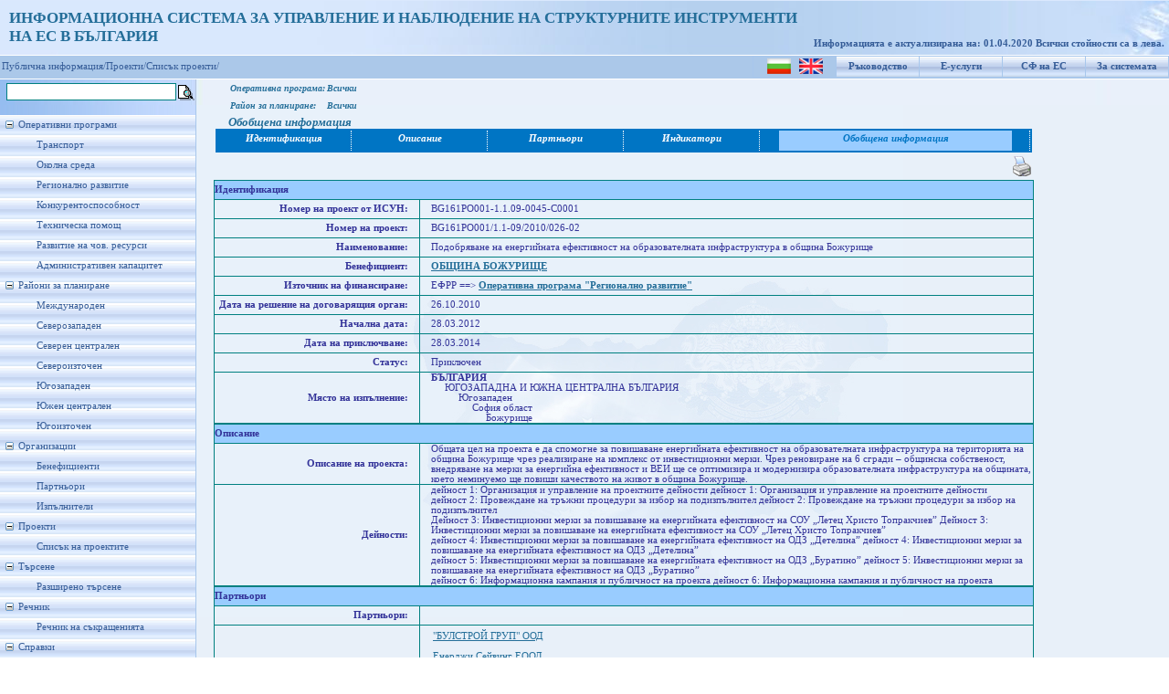

--- FILE ---
content_type: text/html; charset=utf-8
request_url: https://umispublic.government.bg/srchProjectInfo.aspx?id=62413
body_size: 97893
content:

<!DOCTYPE html PUBLIC "-//W3C//DTD XHTML 1.0 Strict//EN" "http://www.w3.org/TR/xhtml1/DTD/xhtml1-strict.dtd">
<html xmlns="http://www.w3.org/1999/xhtml" xml:lang="en">
<head id="Head1"><meta http-equiv="X-UA-Compatible" content="IE=EmulateIE7" /><title>
	Проект - Обобщена информация
</title><link href="App_Themes/ThemeUmisPub/StyleSheet.css" rel="stylesheet" type="text/css" /><link rel="icon" type="image/ico" href="App_Themes/ThemeUmisPub/Images/favicon.ICO" /><link rel="shortcut icon" href="App_Themes/ThemeUmisPub/Images/favicon.ICO" />
    
    <script type="text/javascript">
        function clickFButton(e, buttonid) {
            var evt = e ? e : window.event;
            var bt = document.getElementById(buttonid);
            if (bt) {
                if (evt.keyCode == 13) {
                    bt.click();
                    return false;
                }
            }
        }   
    </script>
<link href="App_Themes/ThemeUmisPub/StyleSheet.css" type="text/css" rel="stylesheet" /><style type="text/css">
	.tvMainMenu_0 { text-decoration:none; }
	.tvMainMenu_1 { width:214px;padding:5px 0px 5px 0px; }
	.tvMainMenu_2 { border-style:none; }
	.tvMainMenu_3 { width:100%; }

</style></head>
<body class="MasterBodyClass">
    <form method="post" action="srchProjectInfo.aspx?id=62413" id="form1">
<div class="aspNetHidden">
<input type="hidden" name="tvMainMenu_ExpandState" id="tvMainMenu_ExpandState" value="ennnnnnnennnnnnnennnenenenen" />
<input type="hidden" name="tvMainMenu_SelectedNode" id="tvMainMenu_SelectedNode" value="" />
<input type="hidden" name="__EVENTTARGET" id="__EVENTTARGET" value="" />
<input type="hidden" name="__EVENTARGUMENT" id="__EVENTARGUMENT" value="" />
<input type="hidden" name="tvMainMenu_PopulateLog" id="tvMainMenu_PopulateLog" value="" />
<input type="hidden" name="__VIEWSTATE" id="__VIEWSTATE" value="/[base64]/[base64]/[base64]/QvtC00L7QsdGA0Y/[base64]/[base64]/QkNCU0J3QkCDQmCDQrtCW0J3QkCDQptCV0J3QotCg0JDQm9Cd0JAg0JHQqtCb0JPQkNCg0JjQrzwvYnI+Jm5ic3AmbmJzcCZuYnNwJm5ic3AmbmJzcCZuYnNwJm5ic3AmbmJzcCZuYnNwJm5ic3DQrtCz0L7Qt9Cw0L/[base64]/RgNC+0LXQutGC0LAg0LUg0LTQsCDRgdC/0L7QvNC+0LPQvdC1INC30LAg0L/[base64]/RgtCwINC90LAg0L7QsdGJ0LjQvdCwINCR0L7QttGD0YDQuNGJ0LUg0YfRgNC10Lcg0YDQtdCw0LvQuNC30LjRgNCw0L3QtSDQvdCwINC60L7QvNC/[base64]/QvtCy0LjRiNC4INC60LDRh9C10YHRgtCy0L7RgtC+INC90LAg0LbQuNCy0L7RgiDQsiDQvtCx0YnQuNC90LAg0JHQvtC20YPRgNC40YnQtS5kZAIJDw8WAh8ABd8N0LTQtdC50L3QvtGB0YIgMTog0J7RgNCz0LDQvdC40LfQsNGG0LjRjyDQuCDRg9C/0YDQsNCy0LvQtdC90LjQtSDQvdCwINC/0YDQvtC10LrRgtC90LjRgtC1INC00LXQudC90L7RgdGC0Lgg0LTQtdC50L3QvtGB0YIgMTog0J7RgNCz0LDQvdC40LfQsNGG0LjRjyDQuCDRg9C/0YDQsNCy0LvQtdC90LjQtSDQvdCwINC/0YDQvtC10LrRgtC90LjRgtC1INC00LXQudC90L7RgdGC0Lg8YnIvPtC00LXQudC90L7RgdGCIDI6INCf0YDQvtCy0LXQttC00LDQvdC1INC90LAg0YLRgNGK0LbQvdC4INC/0YDQvtGG0LXQtNGD0YDQuCDQt9CwINC40LfQsdC+0YAg0L3QsCDQv9C+0LTQuNC30L/RitC70L3QuNGC0LXQuyDQtNC10LnQvdC+0YHRgiAyOiDQn9GA0L7QstC10LbQtNCw0L3QtSDQvdCwINGC0YDRitC20L3QuCDQv9GA0L7RhtC10LTRg9GA0Lgg0LfQsCDQuNC30LHQvtGAINC90LAg0L/QvtC00LjQt9C/[base64]/RgNCw0LrRh9C40LXQsuKAnSDQlNC10LnQvdC+0YHRgiAzOiDQmNC90LLQtdGB0YLQuNGG0LjQvtC90L3QuCDQvNC10YDQutC4INC30LAg0L/QvtCy0LjRiNCw0LLQsNC90LUg0L3QsCDQtdC90LXRgNCz0LjQudC90LDRgtCwINC10YTQtdC60YLQuNCy0L3QvtGB0YIg0L3QsCDQodCe0KMg4oCe0JvQtdGC0LXRhiDQpdGA0LjRgdGC0L4g0KLQvtC/[base64]/[base64]/[base64]/QsNC90LjRjyDQuCDQv9GD0LHQu9C40YfQvdC+0YHRgiDQvdCwINC/0YDQvtC10LrRgtCwINC00LXQudC90L7RgdGCIDY6INCY0L3RhNC+0YDQvNCw0YbQuNC+0L3QvdCwINC60LDQvNC/0LDQvdC40Y8g0Lgg0L/[base64]/[base64]/[base64]/[base64]/[base64]/Ud0veqZJwMAaw==" />
</div>

<script type="text/javascript">
//<![CDATA[
var theForm = document.forms['form1'];
if (!theForm) {
    theForm = document.form1;
}
function __doPostBack(eventTarget, eventArgument) {
    if (!theForm.onsubmit || (theForm.onsubmit() != false)) {
        theForm.__EVENTTARGET.value = eventTarget;
        theForm.__EVENTARGUMENT.value = eventArgument;
        theForm.submit();
    }
}
//]]>
</script>


<script src="/WebResource.axd?d=hhGRNHHpwfmh68tv2C-ttcimOJtnB4WwVsbBRuuJI8J8tzlJzVnBrJdLE4zAdUKfJazdJmWQXqfp8m36vsy0VNpB_jFzofpFJpnQjgqP9vk1&amp;t=635646909235417272" type="text/javascript"></script>


<script src="/WebResource.axd?d=bG68W4VlT3ugJMXVmYKSCLahltytb1ginht92MYe86qQAZwY_jtwprMshcb8YeVQ2yoJaxaaCVTv39gCDN8YsYCv6yvnbdVOcJbPNH5XPHI1&amp;t=635646909235417272" type="text/javascript"></script>
<script type="text/javascript">
//<![CDATA[

    function TreeView_PopulateNodeDoCallBack(context,param) {
        WebForm_DoCallback(context.data.treeViewID,param,TreeView_ProcessNodeData,context,TreeView_ProcessNodeData,false);
    }
var tvMainMenu_Data = null;//]]>
</script>

<div class="aspNetHidden">

	<input type="hidden" name="__VIEWSTATEGENERATOR" id="__VIEWSTATEGENERATOR" value="131A82F7" />
	<input type="hidden" name="__EVENTVALIDATION" id="__EVENTVALIDATION" value="/wEWCwKug6CjAQLj7r9wAuruy+4NAvWH/bkJAoTpxa0EAu3kgEAC2vv8pgMCmrTQpAwC7M/Z2AwCt7TEiw4Cw7/8zQoPP1GbIBqO6UxoernIZaD3jyZKo5FixTaFdjKLGLBpxw==" />
</div>
    <div id="upbackground">
        <div id="wrapper" style="background-position: left">
            <div id="header" style="left: 0px; top: 0px">
                <div style="padding-top: 10px; padding-left: 10px; font-size: 13pt; font-weight: bold;
                    color: #246E99;">
                    <span id="lblTitle">ИНФОРМАЦИОННА СИСТЕМА ЗА УПРАВЛЕНИЕ И НАБЛЮДЕНИЕ НА СТРУКТУРНИТЕ ИНСТРУМЕНТИ<br />НА ЕС В БЪЛГАРИЯ</span>
                    
                </div>
                <div id="version">
                    &nbsp;
                    
                </div>
                <div id="user">
                    <span id="lblRefreshDate">Информацията е актуализирана на: 01.04.2020
 Всички стойности са в лева.</span>
                </div>
            </div>
        </div>
    </div>
    <div id="blueline">
        <table id="menuup">
            <tr>
                <td style="padding-top: 1px;">
                    <input type="image" name="ctl00$ibtnLanguage_BG" id="ibtnLanguage_BG" title="Български" src="App_Themes/ThemeUmisPub/Images/flag_bg.png" />
                    &nbsp;
                    <input type="image" name="ctl00$ibtnLanguage_EN" id="ibtnLanguage_EN" title="English" src="App_Themes/ThemeUmisPub/Images/flag_en.gif" />
                </td>
                <td>
                    <a id="hlHelp" title="Ръководство за потребителя" href="UGuide_ISUN_7_UMISPublic.doc" target="_blank">Ръководство</a>
                </td>
                <td>
                    <a id="hlEservices" title="Е-услуги за електронно подаване и електронно отчитане" href="https://eumis.government.bg/" target="_blank">Е-услуги</a>
                </td>
                <td>
                    <a id="hlEuFunds" title="Структурни фондове на Европейския съюз" href="http://eufunds.bg" target="_blank">СФ на ЕС</a>
                </td>
                <td>
                    <a id="hplAbout" title="Кратко описание на системата" href="About.aspx">За системата</a>
                </td>
            </tr>
        </table>
        
        <table id="menuup1">
            <tr>
                <td>
                    <a  style="color: #365d98; text-decoration: none" target="_self" href="Default.aspx">Публична информация/</a><a   style="color: #365d98; text-decoration: none" target="_self" href="prProcedureProjectsInfo.aspx?clear=1">Проекти/</a><a  style="color: #365d98; text-decoration: none" target="_self" href="prProcedureProjectsInfo.aspx?clear=1">Списък проекти/</a>
                </td>
            </tr>
        </table>
        
    </div>
    
    <table border="0" cellpadding="0" cellspacing="2">
        <tr>
            <td>
                <input name="ctl00$txtFastSrch" type="text" id="txtFastSrch" onkeypress="return clickFButton(event,&#39;ibtnFSearch&#39;)" style="font-size:Small;width: 180px; border: 1px solid teal;
                    margin: 1px 0px 1px 5px; font-family: Verdana; font-size: 12px;" />
            </td>
            <td style="padding-top: 4px;">
                <input type="image" name="ctl00$ibtnFSearch" id="ibtnFSearch" title="Търсенето се извършва по поне една от думите в израза" src="App_Themes/ThemeUmisPub/Images/Choice.gif" />
            </td>
        </tr>
    </table>
    <div id="mainbackground">
        <div id="leftcolumn">
            <div id="menuleft">
                <div>
                    <a href="#tvMainMenu_SkipLink"><img alt="Skip Navigation Links." src="/WebResource.axd?d=MuVnDyXXOBVNbygEaY7f56h1yU_Kz-McY5wKojWFLcKHyWSPsc7W61tuAvBSAtFr6Aq3JISFzWZ-pZXcrzBklu6xNb73evwP-D3LFwRjtD81&amp;t=635646909235417272" width="0" height="0" style="border-width:0px;" /></a><div id="tvMainMenu" class="MenuLeft" style="width:100%;">
	<table cellpadding="0" cellspacing="0" style="border-width:0;">
		<tr>
			<td><a id="tvMainMenun0" href="javascript:TreeView_ToggleNode(tvMainMenu_Data,0,document.getElementById(&#39;tvMainMenun0&#39;),&#39; &#39;,document.getElementById(&#39;tvMainMenun0Nodes&#39;))"><img src="/WebResource.axd?d=q8gJwtJHvIwkAnji2c5Apy9cus812dNroNLYA0Ej1ml919EzcU47VpKACf8IXZ8y942g7uYBVJ1cd_YUb6sW0r_A7OuShyoiUwWf3pYjk2a0V00U64jrmQ_tXer8QlrO0&amp;t=635646909235417272" alt="Collapse Оперативни програми" style="border-width:0;" /></a></td><td class="tvMainMenu_1" onmouseover="TreeView_HoverNode(tvMainMenu_Data, this)" onmouseout="TreeView_UnhoverNode(this)"><a class="tvMainMenu_0" href="/opOperationalProgramms.aspx" title="Информация за изпълнението на Оперативните програми" id="tvMainMenut0">Оперативни програми</a></td>
		</tr>
	</table><div id="tvMainMenun0Nodes" style="display:block;">
		<table cellpadding="0" cellspacing="0" style="border-width:0;">
			<tr>
				<td><div style="width:20px;height:1px"></div></td><td><img src="/WebResource.axd?d=RzmYCdUVu1j1oE40BVcgD3dzJbW0lNRuJXgMKr4YBftyxo3BT1XUG2sk_BwPH5I29oJZBObtx7Elw86BTlfa_OSXz14u-MJ1978qCEbW5OxE0RYo3gOTPf2pk95lccX_0&amp;t=635646909235417272" alt="" /></td><td class="tvMainMenu_1" onmouseover="TreeView_HoverNode(tvMainMenu_Data, this)" onmouseout="TreeView_UnhoverNode(this)"><a class="tvMainMenu_0" href="/opOPProfileFinExec.aspx?op=6" title="Профил на ОПТ - финансово изпълнение" id="tvMainMenut1">Транспорт</a></td>
			</tr>
		</table><table cellpadding="0" cellspacing="0" style="border-width:0;">
			<tr>
				<td><div style="width:20px;height:1px"></div></td><td><img src="/WebResource.axd?d=RzmYCdUVu1j1oE40BVcgD3dzJbW0lNRuJXgMKr4YBftyxo3BT1XUG2sk_BwPH5I29oJZBObtx7Elw86BTlfa_OSXz14u-MJ1978qCEbW5OxE0RYo3gOTPf2pk95lccX_0&amp;t=635646909235417272" alt="" /></td><td class="tvMainMenu_1" onmouseover="TreeView_HoverNode(tvMainMenu_Data, this)" onmouseout="TreeView_UnhoverNode(this)"><a class="tvMainMenu_0" href="/opOPProfileFinExec.aspx?op=7" title="Профил на ОПОС - финансово изпълнение" id="tvMainMenut2">Околна среда</a></td>
			</tr>
		</table><table cellpadding="0" cellspacing="0" style="border-width:0;">
			<tr>
				<td><div style="width:20px;height:1px"></div></td><td><img src="/WebResource.axd?d=RzmYCdUVu1j1oE40BVcgD3dzJbW0lNRuJXgMKr4YBftyxo3BT1XUG2sk_BwPH5I29oJZBObtx7Elw86BTlfa_OSXz14u-MJ1978qCEbW5OxE0RYo3gOTPf2pk95lccX_0&amp;t=635646909235417272" alt="" /></td><td class="tvMainMenu_1" onmouseover="TreeView_HoverNode(tvMainMenu_Data, this)" onmouseout="TreeView_UnhoverNode(this)"><a class="tvMainMenu_0" href="/opOPProfileFinExec.aspx?op=3" title="Профил на ОПРР - финансово изпълнение" id="tvMainMenut3">Регионално развитие</a></td>
			</tr>
		</table><table cellpadding="0" cellspacing="0" style="border-width:0;">
			<tr>
				<td><div style="width:20px;height:1px"></div></td><td><img src="/WebResource.axd?d=RzmYCdUVu1j1oE40BVcgD3dzJbW0lNRuJXgMKr4YBftyxo3BT1XUG2sk_BwPH5I29oJZBObtx7Elw86BTlfa_OSXz14u-MJ1978qCEbW5OxE0RYo3gOTPf2pk95lccX_0&amp;t=635646909235417272" alt="" /></td><td class="tvMainMenu_1" onmouseover="TreeView_HoverNode(tvMainMenu_Data, this)" onmouseout="TreeView_UnhoverNode(this)"><a class="tvMainMenu_0" href="/opOPProfileFinExec.aspx?op=5" title="Профил на ОПК - финансово изпълнение" id="tvMainMenut4">Конкурентоспособност</a></td>
			</tr>
		</table><table cellpadding="0" cellspacing="0" style="border-width:0;">
			<tr>
				<td><div style="width:20px;height:1px"></div></td><td><img src="/WebResource.axd?d=RzmYCdUVu1j1oE40BVcgD3dzJbW0lNRuJXgMKr4YBftyxo3BT1XUG2sk_BwPH5I29oJZBObtx7Elw86BTlfa_OSXz14u-MJ1978qCEbW5OxE0RYo3gOTPf2pk95lccX_0&amp;t=635646909235417272" alt="" /></td><td class="tvMainMenu_1" onmouseover="TreeView_HoverNode(tvMainMenu_Data, this)" onmouseout="TreeView_UnhoverNode(this)"><a class="tvMainMenu_0" href="/opOPProfileFinExec.aspx?op=4" title="Профил на ОПТП - финансово изпълнение" id="tvMainMenut5">Техническа помощ</a></td>
			</tr>
		</table><table cellpadding="0" cellspacing="0" style="border-width:0;">
			<tr>
				<td><div style="width:20px;height:1px"></div></td><td><img src="/WebResource.axd?d=RzmYCdUVu1j1oE40BVcgD3dzJbW0lNRuJXgMKr4YBftyxo3BT1XUG2sk_BwPH5I29oJZBObtx7Elw86BTlfa_OSXz14u-MJ1978qCEbW5OxE0RYo3gOTPf2pk95lccX_0&amp;t=635646909235417272" alt="" /></td><td class="tvMainMenu_1" onmouseover="TreeView_HoverNode(tvMainMenu_Data, this)" onmouseout="TreeView_UnhoverNode(this)"><a class="tvMainMenu_0" href="/opOPProfileFinExec.aspx?op=1" title="Профил на ОПРЧР - финансово изпълнение" id="tvMainMenut6">Развитие на чов. ресурси</a></td>
			</tr>
		</table><table cellpadding="0" cellspacing="0" style="border-width:0;">
			<tr>
				<td><div style="width:20px;height:1px"></div></td><td><img src="/WebResource.axd?d=RzmYCdUVu1j1oE40BVcgD3dzJbW0lNRuJXgMKr4YBftyxo3BT1XUG2sk_BwPH5I29oJZBObtx7Elw86BTlfa_OSXz14u-MJ1978qCEbW5OxE0RYo3gOTPf2pk95lccX_0&amp;t=635646909235417272" alt="" /></td><td class="tvMainMenu_1" onmouseover="TreeView_HoverNode(tvMainMenu_Data, this)" onmouseout="TreeView_UnhoverNode(this)"><a class="tvMainMenu_0" href="/opOPProfileFinExec.aspx?op=2" title="Профил на ОПАК - финансово изпълнение" id="tvMainMenut7">Административен капацитет</a></td>
			</tr>
		</table>
	</div><table cellpadding="0" cellspacing="0" style="border-width:0;">
		<tr>
			<td><a id="tvMainMenun8" href="javascript:TreeView_ToggleNode(tvMainMenu_Data,8,document.getElementById(&#39;tvMainMenun8&#39;),&#39; &#39;,document.getElementById(&#39;tvMainMenun8Nodes&#39;))"><img src="/WebResource.axd?d=q8gJwtJHvIwkAnji2c5Apy9cus812dNroNLYA0Ej1ml919EzcU47VpKACf8IXZ8y942g7uYBVJ1cd_YUb6sW0r_A7OuShyoiUwWf3pYjk2a0V00U64jrmQ_tXer8QlrO0&amp;t=635646909235417272" alt="Collapse Райони за планиране" style="border-width:0;" /></a></td><td class="tvMainMenu_1" onmouseover="TreeView_HoverNode(tvMainMenu_Data, this)" onmouseout="TreeView_UnhoverNode(this)"><a class="tvMainMenu_0" href="/prPlanningRegions.aspx?pr=4" title="Райони за планиране" id="tvMainMenut8">Райони за планиране</a></td>
		</tr>
	</table><div id="tvMainMenun8Nodes" style="display:block;">
		<table cellpadding="0" cellspacing="0" style="border-width:0;">
			<tr>
				<td><div style="width:20px;height:1px"></div></td><td><img src="/WebResource.axd?d=RzmYCdUVu1j1oE40BVcgD3dzJbW0lNRuJXgMKr4YBftyxo3BT1XUG2sk_BwPH5I29oJZBObtx7Elw86BTlfa_OSXz14u-MJ1978qCEbW5OxE0RYo3gOTPf2pk95lccX_0&amp;t=635646909235417272" alt="" /></td><td class="tvMainMenu_1" onmouseover="TreeView_HoverNode(tvMainMenu_Data, this)" onmouseout="TreeView_UnhoverNode(this)"><a class="tvMainMenu_0" href="/prPlanningRegions.aspx?pr=999" title="Международен" id="tvMainMenut9">Международен</a></td>
			</tr>
		</table><table cellpadding="0" cellspacing="0" style="border-width:0;">
			<tr>
				<td><div style="width:20px;height:1px"></div></td><td><img src="/WebResource.axd?d=RzmYCdUVu1j1oE40BVcgD3dzJbW0lNRuJXgMKr4YBftyxo3BT1XUG2sk_BwPH5I29oJZBObtx7Elw86BTlfa_OSXz14u-MJ1978qCEbW5OxE0RYo3gOTPf2pk95lccX_0&amp;t=635646909235417272" alt="" /></td><td class="tvMainMenu_1" onmouseover="TreeView_HoverNode(tvMainMenu_Data, this)" onmouseout="TreeView_UnhoverNode(this)"><a class="tvMainMenu_0" href="/prPlanningRegions.aspx?pr=1003" title="Северозападен" id="tvMainMenut10">Северозападен</a></td>
			</tr>
		</table><table cellpadding="0" cellspacing="0" style="border-width:0;">
			<tr>
				<td><div style="width:20px;height:1px"></div></td><td><img src="/WebResource.axd?d=RzmYCdUVu1j1oE40BVcgD3dzJbW0lNRuJXgMKr4YBftyxo3BT1XUG2sk_BwPH5I29oJZBObtx7Elw86BTlfa_OSXz14u-MJ1978qCEbW5OxE0RYo3gOTPf2pk95lccX_0&amp;t=635646909235417272" alt="" /></td><td class="tvMainMenu_1" onmouseover="TreeView_HoverNode(tvMainMenu_Data, this)" onmouseout="TreeView_UnhoverNode(this)"><a class="tvMainMenu_0" href="/prPlanningRegions.aspx?pr=1001" title="Северен централен" id="tvMainMenut11">Северен централен</a></td>
			</tr>
		</table><table cellpadding="0" cellspacing="0" style="border-width:0;">
			<tr>
				<td><div style="width:20px;height:1px"></div></td><td><img src="/WebResource.axd?d=RzmYCdUVu1j1oE40BVcgD3dzJbW0lNRuJXgMKr4YBftyxo3BT1XUG2sk_BwPH5I29oJZBObtx7Elw86BTlfa_OSXz14u-MJ1978qCEbW5OxE0RYo3gOTPf2pk95lccX_0&amp;t=635646909235417272" alt="" /></td><td class="tvMainMenu_1" onmouseover="TreeView_HoverNode(tvMainMenu_Data, this)" onmouseout="TreeView_UnhoverNode(this)"><a class="tvMainMenu_0" href="/prPlanningRegions.aspx?pr=1002" title="Североизточен" id="tvMainMenut12">Североизточен</a></td>
			</tr>
		</table><table cellpadding="0" cellspacing="0" style="border-width:0;">
			<tr>
				<td><div style="width:20px;height:1px"></div></td><td><img src="/WebResource.axd?d=RzmYCdUVu1j1oE40BVcgD3dzJbW0lNRuJXgMKr4YBftyxo3BT1XUG2sk_BwPH5I29oJZBObtx7Elw86BTlfa_OSXz14u-MJ1978qCEbW5OxE0RYo3gOTPf2pk95lccX_0&amp;t=635646909235417272" alt="" /></td><td class="tvMainMenu_1" onmouseover="TreeView_HoverNode(tvMainMenu_Data, this)" onmouseout="TreeView_UnhoverNode(this)"><a class="tvMainMenu_0" href="/prPlanningRegions.aspx?pr=1006" title="Югозападен" id="tvMainMenut13">Югозападен</a></td>
			</tr>
		</table><table cellpadding="0" cellspacing="0" style="border-width:0;">
			<tr>
				<td><div style="width:20px;height:1px"></div></td><td><img src="/WebResource.axd?d=RzmYCdUVu1j1oE40BVcgD3dzJbW0lNRuJXgMKr4YBftyxo3BT1XUG2sk_BwPH5I29oJZBObtx7Elw86BTlfa_OSXz14u-MJ1978qCEbW5OxE0RYo3gOTPf2pk95lccX_0&amp;t=635646909235417272" alt="" /></td><td class="tvMainMenu_1" onmouseover="TreeView_HoverNode(tvMainMenu_Data, this)" onmouseout="TreeView_UnhoverNode(this)"><a class="tvMainMenu_0" href="/prPlanningRegions.aspx?pr=1004" title="Южен централен" id="tvMainMenut14">Южен централен</a></td>
			</tr>
		</table><table cellpadding="0" cellspacing="0" style="border-width:0;">
			<tr>
				<td><div style="width:20px;height:1px"></div></td><td><img src="/WebResource.axd?d=RzmYCdUVu1j1oE40BVcgD3dzJbW0lNRuJXgMKr4YBftyxo3BT1XUG2sk_BwPH5I29oJZBObtx7Elw86BTlfa_OSXz14u-MJ1978qCEbW5OxE0RYo3gOTPf2pk95lccX_0&amp;t=635646909235417272" alt="" /></td><td class="tvMainMenu_1" onmouseover="TreeView_HoverNode(tvMainMenu_Data, this)" onmouseout="TreeView_UnhoverNode(this)"><a class="tvMainMenu_0" href="/prPlanningRegions.aspx?pr=1005" title="Югоизточен" id="tvMainMenut15">Югоизточен</a></td>
			</tr>
		</table>
	</div><table cellpadding="0" cellspacing="0" style="border-width:0;">
		<tr>
			<td><a id="tvMainMenun16" href="javascript:TreeView_ToggleNode(tvMainMenu_Data,16,document.getElementById(&#39;tvMainMenun16&#39;),&#39; &#39;,document.getElementById(&#39;tvMainMenun16Nodes&#39;))"><img src="/WebResource.axd?d=q8gJwtJHvIwkAnji2c5Apy9cus812dNroNLYA0Ej1ml919EzcU47VpKACf8IXZ8y942g7uYBVJ1cd_YUb6sW0r_A7OuShyoiUwWf3pYjk2a0V00U64jrmQ_tXer8QlrO0&amp;t=635646909235417272" alt="Collapse Организации" style="border-width:0;" /></a></td><td class="tvMainMenu_1"><span class="tvMainMenu_0" title="Организации" id="tvMainMenut16">Организации</span></td>
		</tr>
	</table><div id="tvMainMenun16Nodes" style="display:block;">
		<table cellpadding="0" cellspacing="0" style="border-width:0;">
			<tr>
				<td><div style="width:20px;height:1px"></div></td><td><img src="/WebResource.axd?d=RzmYCdUVu1j1oE40BVcgD3dzJbW0lNRuJXgMKr4YBftyxo3BT1XUG2sk_BwPH5I29oJZBObtx7Elw86BTlfa_OSXz14u-MJ1978qCEbW5OxE0RYo3gOTPf2pk95lccX_0&amp;t=635646909235417272" alt="" /></td><td class="tvMainMenu_1" onmouseover="TreeView_HoverNode(tvMainMenu_Data, this)" onmouseout="TreeView_UnhoverNode(this)"><a class="tvMainMenu_0" href="/iBeneficieries.aspx" title="Бенефициенти" id="tvMainMenut17">Бенефициенти</a></td>
			</tr>
		</table><table cellpadding="0" cellspacing="0" style="border-width:0;">
			<tr>
				<td><div style="width:20px;height:1px"></div></td><td><img src="/WebResource.axd?d=RzmYCdUVu1j1oE40BVcgD3dzJbW0lNRuJXgMKr4YBftyxo3BT1XUG2sk_BwPH5I29oJZBObtx7Elw86BTlfa_OSXz14u-MJ1978qCEbW5OxE0RYo3gOTPf2pk95lccX_0&amp;t=635646909235417272" alt="" /></td><td class="tvMainMenu_1" onmouseover="TreeView_HoverNode(tvMainMenu_Data, this)" onmouseout="TreeView_UnhoverNode(this)"><a class="tvMainMenu_0" href="/iPartners.aspx" title="Партньори" id="tvMainMenut18">Партньори</a></td>
			</tr>
		</table><table cellpadding="0" cellspacing="0" style="border-width:0;">
			<tr>
				<td><div style="width:20px;height:1px"></div></td><td><img src="/WebResource.axd?d=RzmYCdUVu1j1oE40BVcgD3dzJbW0lNRuJXgMKr4YBftyxo3BT1XUG2sk_BwPH5I29oJZBObtx7Elw86BTlfa_OSXz14u-MJ1978qCEbW5OxE0RYo3gOTPf2pk95lccX_0&amp;t=635646909235417272" alt="" /></td><td class="tvMainMenu_1" onmouseover="TreeView_HoverNode(tvMainMenu_Data, this)" onmouseout="TreeView_UnhoverNode(this)"><a class="tvMainMenu_0" href="/iExecutors.aspx" title="Изпълнители" id="tvMainMenut19">Изпълнители</a></td>
			</tr>
		</table>
	</div><table cellpadding="0" cellspacing="0" style="border-width:0;">
		<tr>
			<td><a id="tvMainMenun20" href="javascript:TreeView_ToggleNode(tvMainMenu_Data,20,document.getElementById(&#39;tvMainMenun20&#39;),&#39; &#39;,document.getElementById(&#39;tvMainMenun20Nodes&#39;))"><img src="/WebResource.axd?d=q8gJwtJHvIwkAnji2c5Apy9cus812dNroNLYA0Ej1ml919EzcU47VpKACf8IXZ8y942g7uYBVJ1cd_YUb6sW0r_A7OuShyoiUwWf3pYjk2a0V00U64jrmQ_tXer8QlrO0&amp;t=635646909235417272" alt="Collapse Проекти" style="border-width:0;" /></a></td><td class="tvMainMenu_1"><span class="tvMainMenu_0" title="Проекти" id="tvMainMenut20">Проекти</span></td>
		</tr>
	</table><div id="tvMainMenun20Nodes" style="display:block;">
		<table cellpadding="0" cellspacing="0" style="border-width:0;">
			<tr>
				<td><div style="width:20px;height:1px"></div></td><td><img src="/WebResource.axd?d=RzmYCdUVu1j1oE40BVcgD3dzJbW0lNRuJXgMKr4YBftyxo3BT1XUG2sk_BwPH5I29oJZBObtx7Elw86BTlfa_OSXz14u-MJ1978qCEbW5OxE0RYo3gOTPf2pk95lccX_0&amp;t=635646909235417272" alt="" /></td><td class="tvMainMenu_1" onmouseover="TreeView_HoverNode(tvMainMenu_Data, this)" onmouseout="TreeView_UnhoverNode(this)"><a class="tvMainMenu_0" href="/prProcedureProjectsInfo.aspx?op=-1&amp;proc=-2&amp;clear=1" title="Списък на проектите" id="tvMainMenut21">Списък на проектите</a></td>
			</tr>
		</table>
	</div><table cellpadding="0" cellspacing="0" style="border-width:0;">
		<tr>
			<td><a id="tvMainMenun22" href="javascript:TreeView_ToggleNode(tvMainMenu_Data,22,document.getElementById(&#39;tvMainMenun22&#39;),&#39; &#39;,document.getElementById(&#39;tvMainMenun22Nodes&#39;))"><img src="/WebResource.axd?d=q8gJwtJHvIwkAnji2c5Apy9cus812dNroNLYA0Ej1ml919EzcU47VpKACf8IXZ8y942g7uYBVJ1cd_YUb6sW0r_A7OuShyoiUwWf3pYjk2a0V00U64jrmQ_tXer8QlrO0&amp;t=635646909235417272" alt="Collapse Търсене" style="border-width:0;" /></a></td><td class="tvMainMenu_1"><span class="tvMainMenu_0" title="Търсене" id="tvMainMenut22">Търсене</span></td>
		</tr>
	</table><div id="tvMainMenun22Nodes" style="display:block;">
		<table cellpadding="0" cellspacing="0" style="border-width:0;">
			<tr>
				<td><div style="width:20px;height:1px"></div></td><td><img src="/WebResource.axd?d=RzmYCdUVu1j1oE40BVcgD3dzJbW0lNRuJXgMKr4YBftyxo3BT1XUG2sk_BwPH5I29oJZBObtx7Elw86BTlfa_OSXz14u-MJ1978qCEbW5OxE0RYo3gOTPf2pk95lccX_0&amp;t=635646909235417272" alt="" /></td><td class="tvMainMenu_1" onmouseover="TreeView_HoverNode(tvMainMenu_Data, this)" onmouseout="TreeView_UnhoverNode(this)"><a class="tvMainMenu_0" href="/srchExtSearch.aspx" title="Разширено търсене" id="tvMainMenut23">Разширено търсене</a></td>
			</tr>
		</table>
	</div><table cellpadding="0" cellspacing="0" style="border-width:0;">
		<tr>
			<td><a id="tvMainMenun24" href="javascript:TreeView_ToggleNode(tvMainMenu_Data,24,document.getElementById(&#39;tvMainMenun24&#39;),&#39; &#39;,document.getElementById(&#39;tvMainMenun24Nodes&#39;))"><img src="/WebResource.axd?d=q8gJwtJHvIwkAnji2c5Apy9cus812dNroNLYA0Ej1ml919EzcU47VpKACf8IXZ8y942g7uYBVJ1cd_YUb6sW0r_A7OuShyoiUwWf3pYjk2a0V00U64jrmQ_tXer8QlrO0&amp;t=635646909235417272" alt="Collapse Речник" style="border-width:0;" /></a></td><td class="tvMainMenu_1"><span class="tvMainMenu_0" title="Речник" id="tvMainMenut24">Речник</span></td>
		</tr>
	</table><div id="tvMainMenun24Nodes" style="display:block;">
		<table cellpadding="0" cellspacing="0" style="border-width:0;">
			<tr>
				<td><div style="width:20px;height:1px"></div></td><td><img src="/WebResource.axd?d=RzmYCdUVu1j1oE40BVcgD3dzJbW0lNRuJXgMKr4YBftyxo3BT1XUG2sk_BwPH5I29oJZBObtx7Elw86BTlfa_OSXz14u-MJ1978qCEbW5OxE0RYo3gOTPf2pk95lccX_0&amp;t=635646909235417272" alt="" /></td><td class="tvMainMenu_1" onmouseover="TreeView_HoverNode(tvMainMenu_Data, this)" onmouseout="TreeView_UnhoverNode(this)"><a class="tvMainMenu_0" href="/Dictionary.aspx" title="Речник на съкращенията" id="tvMainMenut25">Речник на съкращенията</a></td>
			</tr>
		</table>
	</div><table cellpadding="0" cellspacing="0" style="border-width:0;">
		<tr>
			<td><a id="tvMainMenun26" href="javascript:TreeView_ToggleNode(tvMainMenu_Data,26,document.getElementById(&#39;tvMainMenun26&#39;),&#39; &#39;,document.getElementById(&#39;tvMainMenun26Nodes&#39;))"><img src="/WebResource.axd?d=q8gJwtJHvIwkAnji2c5Apy9cus812dNroNLYA0Ej1ml919EzcU47VpKACf8IXZ8y942g7uYBVJ1cd_YUb6sW0r_A7OuShyoiUwWf3pYjk2a0V00U64jrmQ_tXer8QlrO0&amp;t=635646909235417272" alt="Collapse Справки" style="border-width:0;" /></a></td><td class="tvMainMenu_1"><span class="tvMainMenu_0" title="Справки" id="tvMainMenut26">Справки</span></td>
		</tr>
	</table><div id="tvMainMenun26Nodes" style="display:block;">
		<table cellpadding="0" cellspacing="0" style="border-width:0;">
			<tr>
				<td><div style="width:20px;height:1px"></div></td><td><img src="/WebResource.axd?d=RzmYCdUVu1j1oE40BVcgD3dzJbW0lNRuJXgMKr4YBftyxo3BT1XUG2sk_BwPH5I29oJZBObtx7Elw86BTlfa_OSXz14u-MJ1978qCEbW5OxE0RYo3gOTPf2pk95lccX_0&amp;t=635646909235417272" alt="" /></td><td class="tvMainMenu_1" onmouseover="TreeView_HoverNode(tvMainMenu_Data, this)" onmouseout="TreeView_UnhoverNode(this)"><a class="tvMainMenu_0" href="/rptReports.aspx" title="Справки публичен модул" id="tvMainMenut27">Справки публичен модул</a></td>
			</tr>
		</table>
	</div>
</div><a id="tvMainMenu_SkipLink"></a>
                    &nbsp;
                    
                    <div id="eu">
                    </div>
                </div>
            </div>
        </div>
        <div id="titlecontent">
            
<table>
    <tr>
        <td>
            <span id="ctlProgramRegionLevel1_Label1" style="color:#246E99;font-size:X-Small;">Оперативна програма:</span>
        </td>
        <td>
            <span id="ctlProgramRegionLevel1_lblProgrm" style="color:#246E99;font-size:X-Small;">Всички</span>
        </td>
        <td>
            
            
            
        </td>
    </tr>
    <tr>
        <td>
            <span id="ctlProgramRegionLevel1_Label2" style="color:#246E99;font-size:X-Small;">Район за планиране:</span>
        </td>
        <td>
            <span id="ctlProgramRegionLevel1_lblRegion" style="color:#246E99;font-size:X-Small;">Всички</span>
        </td>
        <td width="15">
            &nbsp;
        </td>
    </tr>
</table>

            <span id="lblContent" style="color:#246E99;font-size:Small;">Обобщена информация</span>
        </div>
        <div id="contentwrapperDebt">
            &nbsp;
    <br />
    <br />
    <table style="width: 100%; padding-right: 0px; padding-left: 0px; padding-bottom: 0px;
        margin: 0px; padding-top: 0px;">
        <tr>
            <td style="width: 100%" colspan="2">
                <table id="menuinside" style="top: 0px; right: 0px; width: 90%">
                    <tr>
                        <td style="height: 22px; width: 15%; text-align: center;" align="center">
                            <a id="ContentPlaceHolder1_lnkButtonIdentification" href="javascript:__doPostBack(&#39;ctl00$ContentPlaceHolder1$lnkButtonIdentification&#39;,&#39;&#39;)" style="display:inline-block;background-color:#0075C4;height:22px;width:90%;">Идентификация</a>
                        </td>
                        <td style="height: 22px; width: 15%; text-align: center;" align="center">
                            <a id="ContentPlaceHolder1_lnkButtonDescription" href="javascript:__doPostBack(&#39;ctl00$ContentPlaceHolder1$lnkButtonDescription&#39;,&#39;&#39;)" style="display:inline-block;background-color:#0075C4;height:22px;width:90%;">Описание</a>
                        </td>
                        <td style="height: 22px; width: 15%; text-align: center;" align="center">
                            <a id="ContentPlaceHolder1_lnkButtonPartners" href="javascript:__doPostBack(&#39;ctl00$ContentPlaceHolder1$lnkButtonPartners&#39;,&#39;&#39;)" style="display:inline-block;background-color:#0075C4;height:22px;width:90%;">Партньори</a>
                        </td>
                        
                        <td style="height: 22px; width: 15%; text-align: center;" align="center">
                            <a id="ContentPlaceHolder1_lnkButtonIndicators" href="javascript:__doPostBack(&#39;ctl00$ContentPlaceHolder1$lnkButtonIndicators&#39;,&#39;&#39;)" style="display:inline-block;background-color:#0075C4;height:22px;width:90%;">Индикатори</a>
                        </td>
                        
                        <td style="height: 22px; width: 30%; text-align: center;" align="center">
                            <a id="ContentPlaceHolder1_lnkButtonFullInfo" href="javascript:__doPostBack(&#39;ctl00$ContentPlaceHolder1$lnkButtonFullInfo&#39;,&#39;&#39;)" style="display:inline-block;color:#0075C4;background-color:#99CCFF;height:22px;width:90%;">Обобщена информация</a>
                        </td>
                    </tr>
                </table>
            </td>
        </tr>
    </table>
    <table style="padding-right: 0px; padding-left: 0px; padding-bottom: 0px; margin: 0px;
        width: 90%; padding-top: 0px">
        <tr>
            <td style="width: 95%">
            </td>
            <td style="width: 5%" align="right">
                <input type="image" name="ctl00$ContentPlaceHolder1$ibtnPrint" id="ContentPlaceHolder1_ibtnPrint" title="Печат" src="App_Themes/ThemeUmisPub/Images/print.gif" />
            </td>
        </tr>
    </table>
    <div id="ContentPlaceHolder1_divIdentification">
        <table class="InfoTable">
            <tr class="InfoHeader">
                <td style="width: 100%" colspan="2">
                    Идентификация
                </td>
            </tr>
            <tr>
                <td class="InfoLeftColumn">
                    Номер на проект от ИСУН:
                </td>
                <td class="InfoRightColumn">
                    <span id="ContentPlaceHolder1_lblProjectNameISUN_Text" class="InfoLabel">BG161PO001-1.1.09-0045-C0001</span>
                </td>
            </tr>
            <tr>
                <td class="InfoLeftColumn">
                    Номер на проект:
                </td>
                <td class="InfoRightColumn">
                    <span id="ContentPlaceHolder1_lblProjectNumber_Text" class="InfoLabel">BG161PO001/1.1-09/2010/026-02</span>
                </td>
            </tr>
            <tr>
                <td class="InfoLeftColumn">
                    Наименование:
                </td>
                <td class="InfoRightColumn">
                    <span id="ContentPlaceHolder1_lblTitle_Text" class="InfoLabel">Подобряване на енергийната ефективност на образователната инфраструктура в община Божурище</span>
                </td>
            </tr>
            <tr>
                <td class="InfoLeftColumn">
                    Бенефициент:
                </td>
                <td class="InfoRightColumn">
                    <a id="ContentPlaceHolder1_hplBeneficient" class="InfoLabel" href="iBeneficientProjects.aspx?benef=1554" target="_parent" style="font-weight:bold;">ОБЩИНА БОЖУРИЩЕ</a>
                    
                </td>
            </tr>
            <tr>
                <td class="InfoLeftColumn">
                    Източник на финансиране:
                </td>
                <td class="InfoRightColumn">
                    <span id="ContentPlaceHolder1_lblPartnersFinanceSource" class="InfoLabel">ЕФРР   ==>  </span>
                    <a id="ContentPlaceHolder1_hplOperativeProgram" class="InfoLabel" href="opOPProfileFinExec.aspx?op=3" target="_parent" style="font-weight:bold;">Оперативна програма  "Регионално развитие"</a>
                </td>
            </tr>
            <tr>
                <td class="InfoLeftColumn">
                    Дата на решение на договарящия орган:
                </td>
                <td class="InfoRightColumn">
                    <span id="ContentPlaceHolder1_lblRealApproved_Text" class="InfoLabel">26.10.2010</span>
                </td>
            </tr>
            <tr>
                <td class="InfoLeftColumn">
                    Начална дата:
                </td>
                <td class="InfoRightColumn">
                    <span id="ContentPlaceHolder1_lblProjectStart_Text" class="InfoLabel">28.03.2012</span>
                </td>
            </tr>
            <tr>
                <td class="InfoLeftColumn">
                    Дата на приключване:
                </td>
                <td class="InfoRightColumn">
                    <span id="ContentPlaceHolder1_lblProjectEnd_Text" class="InfoLabel">28.03.2014</span>
                </td>
            </tr>
            <tr>
                <td class="InfoLeftColumn">
                    Статус:
                </td>
                <td class="InfoRightColumn">
                    <span id="ContentPlaceHolder1_lblProjectStatus_Text" class="InfoLabel">Приключен</span>
                </td>
            </tr>
            <tr>
                <td class="InfoLeftColumn">
                    Място на изпълнение:
                </td>
                <td class="InfoRightColumn">
                    <span id="ContentPlaceHolder1_lblProjectRegion_Text" class="InfoLabel"><b>БЪЛГАРИЯ</b></br>&nbsp&nbsp&nbsp&nbsp&nbspЮГОЗАПАДНА И ЮЖНА ЦЕНТРАЛНА БЪЛГАРИЯ</br>&nbsp&nbsp&nbsp&nbsp&nbsp&nbsp&nbsp&nbsp&nbsp&nbspЮгозападен</br>&nbsp&nbsp&nbsp&nbsp&nbsp&nbsp&nbsp&nbsp&nbsp&nbsp&nbsp&nbsp&nbsp&nbsp&nbspСофия област</br>&nbsp&nbsp&nbsp&nbsp&nbsp&nbsp&nbsp&nbsp&nbsp&nbsp&nbsp&nbsp&nbsp&nbsp&nbsp&nbsp&nbsp&nbsp&nbsp&nbspБожурище</span>
                </td>
            </tr>
        </table>
    </div>
    <div id="ContentPlaceHolder1_divDescription">
        <table class="InfoTable">
            <tr class="InfoHeader">
                <td style="width: 100%" colspan="2">
                    Описание
                </td>
            </tr>
            <tr>
                <td class="InfoLeftColumn">
                    Описание на проекта:
                </td>
                <td class="InfoRightColumn">
                    <span id="ContentPlaceHolder1_lblProjectDescription" class="InfoLabel">Общата цел на проекта е да спомогне за повишаване енергийната ефективност на образователната инфраструктура на територията на община Божурище чрез реализиране на комплекс от инвестиционни мерки. Чрез реновиране на 6 сгради – общинска собственост, внедряване на мерки за енергийна ефективност и ВЕИ ще се оптимизира и модернизира образователната инфраструктура на общината, което неминуемо ще повиши качеството на живот в община Божурище.</span>
                </td>
            </tr>
            <tr>
                <td class="InfoLeftColumn">
                    Дейности:
                </td>
                <td class="InfoRightColumn">
                    <span id="ContentPlaceHolder1_lblActivityList" class="InfoLabel">дейност 1: Организация и управление на проектните дейности дейност 1: Организация и управление на проектните дейности<br/>дейност 2: Провеждане на тръжни процедури за избор на подизпълнител дейност 2: Провеждане на тръжни процедури за избор на подизпълнител<br/>Дейност 3: Инвестиционни мерки за повишаване на енергийната ефективност на СОУ „Летец Христо Топракчиев” Дейност 3: Инвестиционни мерки за повишаване на енергийната ефективност на СОУ „Летец Христо Топракчиев”<br/>дейност 4: Инвестиционни мерки за повишаване на енергийната ефективност на ОДЗ „Детелина” дейност 4: Инвестиционни мерки за повишаване на енергийната ефективност на ОДЗ „Детелина”<br/>дейност 5: Инвестиционни мерки за повишаване на енергийната ефективност на ОДЗ „Буратино” дейност 5: Инвестиционни мерки за повишаване на енергийната ефективност на ОДЗ „Буратино”<br/>дейност 6: Информационна кампания и публичност на проекта дейност 6: Информационна кампания и публичност на проекта</span>
                </td>
            </tr>
        </table>
    </div>
    <div id="ContentPlaceHolder1_divPartners">
        <table class="InfoTable">
            <tr class="InfoHeader">
                <td style="width: 100%" colspan="2">
                    Партньори
                </td>
            </tr>
            <tr>
                <td class="InfoLeftColumn" valign="top">
                    Партньори:
                </td>
                <td id="ContentPlaceHolder1_tdPartners" class="InfoRightColumn">&nbsp;</td>

            </tr>
            <tr>
                <td class="InfoLeftColumn">
                    Изпълнители:
                </td>
                <td id="ContentPlaceHolder1_tdExecutors" class="InfoRightColumn">
                    
                            <table class="InfoLabel" style="width: 100%">
                        
                            <tr>
                                <td class="InfoLabel" style="border: none">
                                    <a id="ContentPlaceHolder1_rptExecutors_hplExecutors_0" class="InfoLabel" href="iBeneficientProjects.aspx?benef=8437" target="_parent">"БУЛСТРОЙ ГРУП" ООД</a>
                                </td>
                            </tr>
                        
                            <tr>
                                <td class="InfoLabel" style="border: none">
                                    <a id="ContentPlaceHolder1_rptExecutors_hplExecutors_1" class="InfoLabel" href="iBeneficientProjects.aspx?benef=9570" target="_parent">Енерджи Сейвинг ЕООД</a>
                                </td>
                            </tr>
                        
                            <tr>
                                <td class="InfoLabel" style="border: none">
                                    <a id="ContentPlaceHolder1_rptExecutors_hplExecutors_2" class="InfoLabel" href="iBeneficientProjects.aspx?benef=11238" target="_parent">"Балкан - Експрес - Консулт" ЕООД</a>
                                </td>
                            </tr>
                        
                            <tr>
                                <td class="InfoLabel" style="border: none">
                                    <a id="ContentPlaceHolder1_rptExecutors_hplExecutors_3" class="InfoLabel" href="iBeneficientProjects.aspx?benef=11520" target="_parent">Анда Консултинг ООД</a>
                                </td>
                            </tr>
                        
                            <tr>
                                <td class="InfoLabel" style="border: none">
                                    <a id="ContentPlaceHolder1_rptExecutors_hplExecutors_4" class="InfoLabel" href="iBeneficientProjects.aspx?benef=12376" target="_parent">"БМ-ГРУП-инженеринг" ЕООД</a>
                                </td>
                            </tr>
                        
                            <tr>
                                <td class="InfoLabel" style="border: none">
                                    <a id="ContentPlaceHolder1_rptExecutors_hplExecutors_5" class="InfoLabel" href="iBeneficientProjects.aspx?benef=16005" target="_parent">ВИА МОНЕДА ООД</a>
                                </td>
                            </tr>
                        
                            <tr>
                                <td class="InfoLabel" style="border: none">
                                    <a id="ContentPlaceHolder1_rptExecutors_hplExecutors_6" class="InfoLabel" href="iBeneficientProjects.aspx?benef=18365" target="_parent">"Е ПРИНТ" ЕООД</a>
                                </td>
                            </tr>
                        
                            <tr>
                                <td class="InfoLabel" style="border: none">
                                    <a id="ContentPlaceHolder1_rptExecutors_hplExecutors_7" class="InfoLabel" href="iBeneficientProjects.aspx?benef=23255" target="_parent">ДЗЗД "Строителен страндарт" ЕООД - "Евро билд консулт" ООД</a>
                                </td>
                            </tr>
                        
                            </table>
                        
                </td>

            </tr>
        </table>
    </div>
    <div id="ContentPlaceHolder1_divFinansicalInfo">
        <table class="InfoTable">
            <tr class="InfoHeader">
                <td style="width: 100%" colspan="2">
                    Финансова информация
                </td>
            </tr>
            <tr>
                <td class="InfoLeftColumn">
                    Одобрен бюджет БФП:
                </td>
                <td class="InfoRightColumn">
                    <span id="ContentPlaceHolder1_lblTotalBudget_Text" class="InfoLabel">  1 892 620 BGN</span>
                </td>
            </tr>
            <tr>
                <td class="InfoLeftColumn">
                    Общ бюджет:
                </td>
                <td class="InfoRightColumn">
                    <span id="ContentPlaceHolder1_lblCommonBudget" class="InfoLabel">  1 814 780 BGN</span>
                </td>
            </tr>
            <tr>
                <td class="InfoLeftColumn">
                    БФП:
                </td>
                <td class="InfoRightColumn">
                    <span id="ContentPlaceHolder1_lblBFP" class="InfoLabel">  1 814 780 BGN</span>
                </td>
            </tr>
            <tr>
                <td class="InfoLeftColumn">
                    Общо изплатени средства:
                </td>
                <td class="InfoRightColumn">
                    <span id="ContentPlaceHolder1_lblCommonPayment" class="InfoLabel">  1 544 837 BGN</span>
                </td>
            </tr>
            <tr>
                <td style="width: 100%; padding: 10pt 5pt 10pt 5pt" colspan="2">
                    <table class="InfoTable" style="width: 100%;">
                        <tr>
                            <td colspan="2" style="width: 50%; font-weight: bold" align="left" valign="middle">
                                Източник на финансиране
                            </td>
                            <td style="width: 25%; font-weight: bold" align="center" valign="middle">
                                Верифицирани средства
                            </td>
                            <td style="width: 25%; font-weight: bold" align="center" valign="middle">
                                Валута
                            </td>
                        </tr>
                        <tr>
                            <td style="width: 100%;" colspan="4">
                            </td>
                        </tr>
                        <tr style="background-color: #EAEAEA">
                            <td colspan="2" style="width: 50%" align="center" valign="middle">
                                Безвъзмездна финансова помощ
                            </td>
                            <td id="ContentPlaceHolder1_tdBFP_AssuredAmount" style="width: 25%" align="center" valign="middle">  1 814 780</td>

                            <td style="width: 25%" align="center" valign="middle">
                                BGN
                            </td>
                        </tr>
                        <tr style="background-color: #EAEAEA">
                            <td colspan="2" style="width: 50%;">
                            </td>
                            <td colspan="2" style="width: 50%; padding: 5pt 2.25pt 5pt 2.25pt">
                                <table class="InfoTable" style="width: 100%">
                                    <tr>
                                        <td id="ContentPlaceHolder1_tdBFP" colspan="2" align="center" valign="middle" style="background-color: #FFFFFF">
                                            Реално изплатени суми
                                        </td>

                                    </tr>
                                    <tr id="ContentPlaceHolder1_trBFP_FinanceByYearHeader" style="background-color: #EAEAEA">
	<td style="width: 20%; font-weight: bold" align="center" valign="middle">
                                            Период
                                        </td>
	<td style="width: 80%; font-weight: bold" align="center" valign="middle">
                                            Размер
                                        </td>
</tr>

                                    <tr id="ContentPlaceHolder1_trBFP_FinanceByYearData">
	<td colspan="2">
                                            
                                                    <table style="width: 100%" class="InfoLabel">
                                                
                                                    <tr>
                                                        <td class="InfoLabel" style="width: 20%; background-color: #FFFFFF; font-weight: bold;
                                                            text-align: center" align="left" valign="middle">
                                                            2007
                                                        </td>
                                                        <td class="InfoLabel" style="width: 80%; background-color: #FFFFFF; text-align: right"
                                                            align="right" valign="middle">
                                                                0 BGN
                                                        </td>
                                                    </tr>
                                                
                                                    <tr>
                                                        <td class="InfoLabel" style="width: 20%; background-color: #FFFFFF; font-weight: bold;
                                                            text-align: center" align="left" valign="middle">
                                                            2008
                                                        </td>
                                                        <td class="InfoLabel" style="width: 80%; background-color: #FFFFFF; text-align: right"
                                                            align="right" valign="middle">
                                                                0 BGN
                                                        </td>
                                                    </tr>
                                                
                                                    <tr>
                                                        <td class="InfoLabel" style="width: 20%; background-color: #FFFFFF; font-weight: bold;
                                                            text-align: center" align="left" valign="middle">
                                                            2009
                                                        </td>
                                                        <td class="InfoLabel" style="width: 80%; background-color: #FFFFFF; text-align: right"
                                                            align="right" valign="middle">
                                                                0 BGN
                                                        </td>
                                                    </tr>
                                                
                                                    <tr>
                                                        <td class="InfoLabel" style="width: 20%; background-color: #FFFFFF; font-weight: bold;
                                                            text-align: center" align="left" valign="middle">
                                                            2010
                                                        </td>
                                                        <td class="InfoLabel" style="width: 80%; background-color: #FFFFFF; text-align: right"
                                                            align="right" valign="middle">
                                                                0 BGN
                                                        </td>
                                                    </tr>
                                                
                                                    <tr>
                                                        <td class="InfoLabel" style="width: 20%; background-color: #FFFFFF; font-weight: bold;
                                                            text-align: center" align="left" valign="middle">
                                                            2011
                                                        </td>
                                                        <td class="InfoLabel" style="width: 80%; background-color: #FFFFFF; text-align: right"
                                                            align="right" valign="middle">
                                                                0 BGN
                                                        </td>
                                                    </tr>
                                                
                                                    <tr>
                                                        <td class="InfoLabel" style="width: 20%; background-color: #FFFFFF; font-weight: bold;
                                                            text-align: center" align="left" valign="middle">
                                                            2012
                                                        </td>
                                                        <td class="InfoLabel" style="width: 80%; background-color: #FFFFFF; text-align: right"
                                                            align="right" valign="middle">
                                                                0 BGN
                                                        </td>
                                                    </tr>
                                                
                                                    <tr>
                                                        <td class="InfoLabel" style="width: 20%; background-color: #FFFFFF; font-weight: bold;
                                                            text-align: center" align="left" valign="middle">
                                                            2013
                                                        </td>
                                                        <td class="InfoLabel" style="width: 80%; background-color: #FFFFFF; text-align: right"
                                                            align="right" valign="middle">
                                                               732 784 BGN
                                                        </td>
                                                    </tr>
                                                
                                                    <tr>
                                                        <td class="InfoLabel" style="width: 20%; background-color: #FFFFFF; font-weight: bold;
                                                            text-align: center" align="left" valign="middle">
                                                            2014
                                                        </td>
                                                        <td class="InfoLabel" style="width: 80%; background-color: #FFFFFF; text-align: right"
                                                            align="right" valign="middle">
                                                               812 053 BGN
                                                        </td>
                                                    </tr>
                                                
                                                    <tr>
                                                        <td class="InfoLabel" style="width: 20%; background-color: #FFFFFF; font-weight: bold;
                                                            text-align: center" align="left" valign="middle">
                                                            2015
                                                        </td>
                                                        <td class="InfoLabel" style="width: 80%; background-color: #FFFFFF; text-align: right"
                                                            align="right" valign="middle">
                                                                0 BGN
                                                        </td>
                                                    </tr>
                                                
                                                    </table>
                                                
                                        </td>
</tr>

                                    <tr>
                                        <td id="ContentPlaceHolder1_tdBFP_FinanceByYearCommon" class="InfoLeftColumn" colspan="2">  1 544 837 BGN</td>

                                    </tr>
                                </table>
                            </td>
                        </tr>
                        <tr>
                            <td style="width: 100%;" colspan="4">
                            </td>
                        </tr>
                        <tr style="background-color: #EAEAEA">
                            <td style="width: 10%">
                            </td>
                            <td style="width: 40%" align="center" valign="middle">
                                В т.ч. Финансиране от ЕС
                            </td>
                            <td id="ContentPlaceHolder1_tdBFP_EU_AssumedAmount" style="width: 25%" align="center" valign="middle">  1 542 563</td>

                            <td style="width: 25%" align="center" valign="middle">
                                BGN
                            </td>
                        </tr>
                        <tr style="background-color: #EAEAEA">
                            <td colspan="2" style="width: 50%;">
                            </td>
                            <td colspan="2" style="width: 50%; padding: 5pt 2.25pt 5pt 2.25pt">
                                <table class="InfoTable" style="width: 100%">
                                    <tr>
                                        <td id="ContentPlaceHolder1_tdBFP_EU" colspan="2" align="center" valign="middle" style="background-color: #FFFFFF">
                                            Реално изплатени суми
                                        </td>

                                    </tr>
                                    <tr id="ContentPlaceHolder1_trBFP_EU_FinanceByYearHeader" style="background-color: #EAEAEA">
	<td style="width: 20%; font-weight: bold" align="center" valign="middle">
                                            Период
                                        </td>
	<td style="width: 80%; font-weight: bold" align="center" valign="middle">
                                            Размер
                                        </td>
</tr>

                                    <tr id="ContentPlaceHolder1_trBFP_EU_FinanceByYearData">
	<td colspan="2">
                                            
                                                    <table class="InfoLabel" style="width: 100%">
                                                
                                                    <tr>
                                                        <td class="InfoLabel" style="width: 20%; background-color: #FFFFFF; font-weight: bold;
                                                            text-align: center" align="left" valign="middle">
                                                            2007
                                                        </td>
                                                        <td class="InfoLabel" style="width: 80%; background-color: #FFFFFF; text-align: right"
                                                            align="right" valign="middle">
                                                                0 BGN
                                                        </td>
                                                    </tr>
                                                
                                                    <tr>
                                                        <td class="InfoLabel" style="width: 20%; background-color: #FFFFFF; font-weight: bold;
                                                            text-align: center" align="left" valign="middle">
                                                            2008
                                                        </td>
                                                        <td class="InfoLabel" style="width: 80%; background-color: #FFFFFF; text-align: right"
                                                            align="right" valign="middle">
                                                                0 BGN
                                                        </td>
                                                    </tr>
                                                
                                                    <tr>
                                                        <td class="InfoLabel" style="width: 20%; background-color: #FFFFFF; font-weight: bold;
                                                            text-align: center" align="left" valign="middle">
                                                            2009
                                                        </td>
                                                        <td class="InfoLabel" style="width: 80%; background-color: #FFFFFF; text-align: right"
                                                            align="right" valign="middle">
                                                                0 BGN
                                                        </td>
                                                    </tr>
                                                
                                                    <tr>
                                                        <td class="InfoLabel" style="width: 20%; background-color: #FFFFFF; font-weight: bold;
                                                            text-align: center" align="left" valign="middle">
                                                            2010
                                                        </td>
                                                        <td class="InfoLabel" style="width: 80%; background-color: #FFFFFF; text-align: right"
                                                            align="right" valign="middle">
                                                                0 BGN
                                                        </td>
                                                    </tr>
                                                
                                                    <tr>
                                                        <td class="InfoLabel" style="width: 20%; background-color: #FFFFFF; font-weight: bold;
                                                            text-align: center" align="left" valign="middle">
                                                            2011
                                                        </td>
                                                        <td class="InfoLabel" style="width: 80%; background-color: #FFFFFF; text-align: right"
                                                            align="right" valign="middle">
                                                                0 BGN
                                                        </td>
                                                    </tr>
                                                
                                                    <tr>
                                                        <td class="InfoLabel" style="width: 20%; background-color: #FFFFFF; font-weight: bold;
                                                            text-align: center" align="left" valign="middle">
                                                            2012
                                                        </td>
                                                        <td class="InfoLabel" style="width: 80%; background-color: #FFFFFF; text-align: right"
                                                            align="right" valign="middle">
                                                                0 BGN
                                                        </td>
                                                    </tr>
                                                
                                                    <tr>
                                                        <td class="InfoLabel" style="width: 20%; background-color: #FFFFFF; font-weight: bold;
                                                            text-align: center" align="left" valign="middle">
                                                            2013
                                                        </td>
                                                        <td class="InfoLabel" style="width: 80%; background-color: #FFFFFF; text-align: right"
                                                            align="right" valign="middle">
                                                               732 784 BGN
                                                        </td>
                                                    </tr>
                                                
                                                    <tr>
                                                        <td class="InfoLabel" style="width: 20%; background-color: #FFFFFF; font-weight: bold;
                                                            text-align: center" align="left" valign="middle">
                                                            2014
                                                        </td>
                                                        <td class="InfoLabel" style="width: 80%; background-color: #FFFFFF; text-align: right"
                                                            align="right" valign="middle">
                                                               812 053 BGN
                                                        </td>
                                                    </tr>
                                                
                                                    <tr>
                                                        <td class="InfoLabel" style="width: 20%; background-color: #FFFFFF; font-weight: bold;
                                                            text-align: center" align="left" valign="middle">
                                                            2015
                                                        </td>
                                                        <td class="InfoLabel" style="width: 80%; background-color: #FFFFFF; text-align: right"
                                                            align="right" valign="middle">
                                                                0 BGN
                                                        </td>
                                                    </tr>
                                                
                                                    </table>
                                                
                                        </td>
</tr>

                                    <tr>
                                        <td id="ContentPlaceHolder1_tdBFP_EU_FinanceByYearCommon" class="InfoLeftColumn" colspan="2">  1 544 837 BGN</td>

                                    </tr>
                                </table>
                            </td>
                        </tr>
                        <tr>
                            <td style="width: 100%;" colspan="4">
                            </td>
                        </tr>
                        <tr style="background-color: #EAEAEA">
                            <td style="width: 10%">
                            </td>
                            <td style="width: 40%" align="center" valign="middle">
                                В т.ч. Национално финансиране
                            </td>
                            <td id="ContentPlaceHolder1_tdBFP_National_AssumedAmount" style="width: 25%" align="center" valign="middle">   272 217</td>

                            <td style="width: 25%" align="center" valign="middle">
                                BGN
                            </td>
                        </tr>
                        <tr style="background-color: #EAEAEA">
                            <td colspan="2" style="width: 50%;">
                            </td>
                            <td colspan="2" style="width: 50%; padding: 5pt 2.25pt 5pt 2.25pt">
                                <table class="InfoTable" style="width: 100%">
                                    <tr>
                                        <td id="ContentPlaceHolder1_tdBFP_National" colspan="2" align="center" valign="middle" style="background-color: #FFFFFF">
                                            Реално изплатени суми
                                        </td>

                                    </tr>
                                    <tr id="ContentPlaceHolder1_trBFP_National_FinanceByYearHeader" style="background-color: #EAEAEA">
	<td style="width: 20%; font-weight: bold" align="center" valign="middle">
                                            Период
                                        </td>
	<td style="width: 80%; font-weight: bold" align="center" valign="middle">
                                            Размер
                                        </td>
</tr>

                                    <tr id="ContentPlaceHolder1_trBFP_National_FinanceByYearData">
	<td colspan="2">
                                            
                                                    <table class="InfoLabel" style="width: 100%">
                                                
                                                    <tr>
                                                        <td class="InfoLabel" style="width: 20%; background-color: #FFFFFF; font-weight: bold;
                                                            text-align: center" align="left" valign="middle">
                                                            2007
                                                        </td>
                                                        <td class="InfoLabel" style="width: 80%; background-color: #FFFFFF; text-align: right"
                                                            align="right" valign="middle">
                                                                0 BGN
                                                        </td>
                                                    </tr>
                                                
                                                    <tr>
                                                        <td class="InfoLabel" style="width: 20%; background-color: #FFFFFF; font-weight: bold;
                                                            text-align: center" align="left" valign="middle">
                                                            2008
                                                        </td>
                                                        <td class="InfoLabel" style="width: 80%; background-color: #FFFFFF; text-align: right"
                                                            align="right" valign="middle">
                                                                0 BGN
                                                        </td>
                                                    </tr>
                                                
                                                    <tr>
                                                        <td class="InfoLabel" style="width: 20%; background-color: #FFFFFF; font-weight: bold;
                                                            text-align: center" align="left" valign="middle">
                                                            2009
                                                        </td>
                                                        <td class="InfoLabel" style="width: 80%; background-color: #FFFFFF; text-align: right"
                                                            align="right" valign="middle">
                                                                0 BGN
                                                        </td>
                                                    </tr>
                                                
                                                    <tr>
                                                        <td class="InfoLabel" style="width: 20%; background-color: #FFFFFF; font-weight: bold;
                                                            text-align: center" align="left" valign="middle">
                                                            2010
                                                        </td>
                                                        <td class="InfoLabel" style="width: 80%; background-color: #FFFFFF; text-align: right"
                                                            align="right" valign="middle">
                                                                0 BGN
                                                        </td>
                                                    </tr>
                                                
                                                    <tr>
                                                        <td class="InfoLabel" style="width: 20%; background-color: #FFFFFF; font-weight: bold;
                                                            text-align: center" align="left" valign="middle">
                                                            2011
                                                        </td>
                                                        <td class="InfoLabel" style="width: 80%; background-color: #FFFFFF; text-align: right"
                                                            align="right" valign="middle">
                                                                0 BGN
                                                        </td>
                                                    </tr>
                                                
                                                    <tr>
                                                        <td class="InfoLabel" style="width: 20%; background-color: #FFFFFF; font-weight: bold;
                                                            text-align: center" align="left" valign="middle">
                                                            2012
                                                        </td>
                                                        <td class="InfoLabel" style="width: 80%; background-color: #FFFFFF; text-align: right"
                                                            align="right" valign="middle">
                                                                0 BGN
                                                        </td>
                                                    </tr>
                                                
                                                    <tr>
                                                        <td class="InfoLabel" style="width: 20%; background-color: #FFFFFF; font-weight: bold;
                                                            text-align: center" align="left" valign="middle">
                                                            2013
                                                        </td>
                                                        <td class="InfoLabel" style="width: 80%; background-color: #FFFFFF; text-align: right"
                                                            align="right" valign="middle">
                                                                0 BGN
                                                        </td>
                                                    </tr>
                                                
                                                    <tr>
                                                        <td class="InfoLabel" style="width: 20%; background-color: #FFFFFF; font-weight: bold;
                                                            text-align: center" align="left" valign="middle">
                                                            2014
                                                        </td>
                                                        <td class="InfoLabel" style="width: 80%; background-color: #FFFFFF; text-align: right"
                                                            align="right" valign="middle">
                                                                0 BGN
                                                        </td>
                                                    </tr>
                                                
                                                    <tr>
                                                        <td class="InfoLabel" style="width: 20%; background-color: #FFFFFF; font-weight: bold;
                                                            text-align: center" align="left" valign="middle">
                                                            2015
                                                        </td>
                                                        <td class="InfoLabel" style="width: 80%; background-color: #FFFFFF; text-align: right"
                                                            align="right" valign="middle">
                                                                0 BGN
                                                        </td>
                                                    </tr>
                                                
                                                    </table>
                                                
                                        </td>
</tr>

                                    <tr>
                                        <td id="ContentPlaceHolder1_tdBFP_National_FinanceByYearCommon" class="InfoLeftColumn" colspan="2">    0 BGN</td>

                                    </tr>
                                </table>
                            </td>
                        </tr>
                        <tr>
                            <td style="width: 100%;" colspan="4">
                            </td>
                        </tr>
                        <tr style="background-color: #EAEAEA">
                            <td colspan="2" style="width: 50%" align="center" valign="middle">
                                Финансиране от бенефициента
                            </td>
                            <td id="ContentPlaceHolder1_tdBenef_AssumedAmount" style="width: 25%" align="center" valign="middle">    0</td>

                            <td style="width: 25%" align="center" valign="middle">
                                BGN
                            </td>
                        </tr>
                        <tr style="background-color: #EAEAEA">
                            <td colspan="2" style="width: 50%;">
                            </td>
                            <td colspan="2" style="width: 50%; padding: 5pt 2.25pt 5pt 2.25pt">
                            </td>
                        </tr>
                    </table>
                </td>
            </tr>
        </table>
    </div>
    <div id="ContentPlaceHolder1_divIndicators">
        <table class="InfoTable">
            <tr class="InfoHeader">
                <td style="width: 100%">
                    Индикатори
                </td>
            </tr>
            <tr>
                
            </tr>
            <tr>
                <td id="ContentPlaceHolder1_tdIndicatorsData" colspan="2">
                    
                            <table class="InfoLabel" style="width: 100%">
                        
                            <tr>
                                <td class="InfoLeftColumn">
                                    Индикатор 1
                                </td>
                                <td class="InfoRightColumn">
                                    Намаляване на емисиите на парникови газове (CO2 и еквивалентни, kt) 
                                </td>
                            </tr>
                        
                            <tr>
                                <td class="InfoLeftColumn">
                                    Индикатор 2
                                </td>
                                <td class="InfoRightColumn">
                                    Ученици, облагодетелствани от подобрена образователна инфраструктура
                                </td>
                            </tr>
                        
                            <tr>
                                <td class="InfoLeftColumn">
                                    Индикатор 3
                                </td>
                                <td class="InfoRightColumn">
                                    Икономия на енергия обновяването на сградите
                                </td>
                            </tr>
                        
                            <tr>
                                <td class="InfoLeftColumn">
                                    Индикатор 4
                                </td>
                                <td class="InfoRightColumn">
                                    Подобрена образователна инфраструктура - РЗП
                                </td>
                            </tr>
                        
                            <tr>
                                <td class="InfoLeftColumn">
                                    Индикатор 5
                                </td>
                                <td class="InfoRightColumn">
                                    Създадени нови работни места.
                                </td>
                            </tr>
                        
                            <tr>
                                <td class="InfoLeftColumn">
                                    Индикатор 6
                                </td>
                                <td class="InfoRightColumn">
                                    (Д) Подобрена образователна инфраструктура
                                </td>
                            </tr>
                        
                            </table>
                        
                </td>

            </tr>
        </table>
    </div>
    
    <br />
    <br />
    <table style="color: #246E99">
        <tr>
            <td>
                <span id="ContentPlaceHolder1_lblLegend" style="font-weight:bold;">Забележка:</span>
            </td>
        </tr>
        <tr>
            <td>
                <span id="ContentPlaceHolder1_lblLink">Подчертан елемент от таблицата позволява показване на детайли при избирането му.</span>
            </td>
        </tr>
    </table>

            <table style="width: 100%; vertical-align: bottom;">
                <tr valign="bottom" align="center">
                    <td>
                        <span id="lblEu" style="color:#246E99;font-size:11px;">Проектът се осъществява с финансовата подкрепа на оперативна програма „Техническа помощ”, 
съфинансирана от Европейския съюз чрез Европейския фонд за регионално развитие</span>
                    </td>
                    <td>
                        <table>
                            <tr>
                                <td style="border: 3px solid #FFFFFF">
                                    <img src="App_Themes/ThemeUmisPub/Images/EuFlag.jpg" alt="ЕС" />
                                </td>
                            </tr>
                            <tr>
                                <td>
                                    <a href="http://ec.europa.eu/" target="_BLANK" style="font-weight: bold; text-decoration: none;
                                        width: 84px; text-align: center; color: #14299B;">
                                        Европейски съюз</a>
                                </td>
                            </tr>
                        </table>
                    </td>
                </tr>
            </table>
        </div>
    </div>
    
<script type="text/javascript">
//<![CDATA[
var tvMainMenu_ImageArray =  new Array('', '', '', '/WebResource.axd?d=RzmYCdUVu1j1oE40BVcgD3dzJbW0lNRuJXgMKr4YBftyxo3BT1XUG2sk_BwPH5I29oJZBObtx7Elw86BTlfa_OSXz14u-MJ1978qCEbW5OxE0RYo3gOTPf2pk95lccX_0&t=635646909235417272', '/WebResource.axd?d=uuQfOqijxaRt5r5KbtyxD7nkMat6nVJrp_mnFD-DNekyGELji3LPJiE4qRp_lkqbyx4kiTaUqHYXR101NB6_Dtt62Uvx7iHXyt9RscX198K7TyVMM00K74hlUG5zXqU50&t=635646909235417272', '/WebResource.axd?d=q8gJwtJHvIwkAnji2c5Apy9cus812dNroNLYA0Ej1ml919EzcU47VpKACf8IXZ8y942g7uYBVJ1cd_YUb6sW0r_A7OuShyoiUwWf3pYjk2a0V00U64jrmQ_tXer8QlrO0&t=635646909235417272');
//]]>
</script>


<script type="text/javascript">
//<![CDATA[

WebForm_InitCallback();var tvMainMenu_Data = new Object();
tvMainMenu_Data.images = tvMainMenu_ImageArray;
tvMainMenu_Data.collapseToolTip = "Collapse {0}";
tvMainMenu_Data.expandToolTip = "Expand {0}";
tvMainMenu_Data.expandState = theForm.elements['tvMainMenu_ExpandState'];
tvMainMenu_Data.selectedNodeID = theForm.elements['tvMainMenu_SelectedNode'];
tvMainMenu_Data.hoverClass = 'tvMainMenu_3 MenuLeftHover';
tvMainMenu_Data.hoverHyperLinkClass = 'tvMainMenu_2 MenuLeftHover';
(function() {
  for (var i=0;i<6;i++) {
  var preLoad = new Image();
  if (tvMainMenu_ImageArray[i].length > 0)
    preLoad.src = tvMainMenu_ImageArray[i];
  }
})();
tvMainMenu_Data.lastIndex = 28;
tvMainMenu_Data.populateLog = theForm.elements['tvMainMenu_PopulateLog'];
tvMainMenu_Data.treeViewID = 'ctl00$tvMainMenu';
tvMainMenu_Data.name = 'tvMainMenu_Data';
//]]>
</script>
</form>
</body>
</html>
